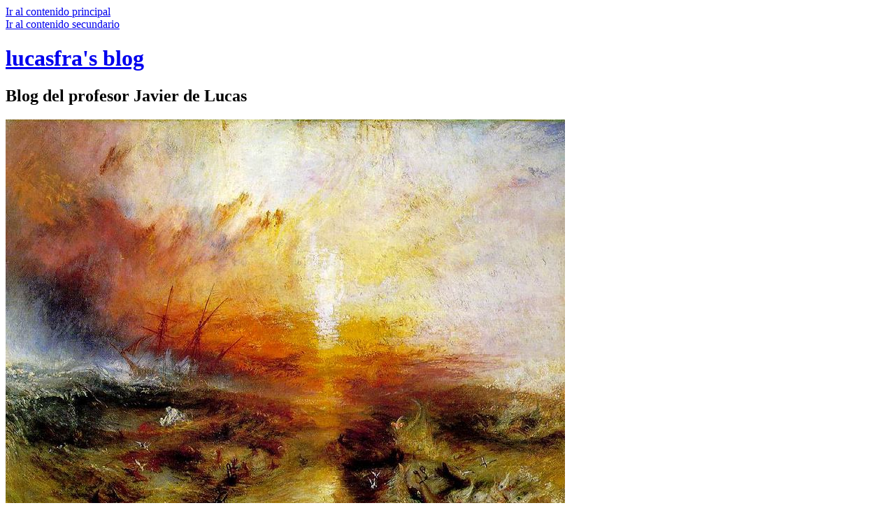

--- FILE ---
content_type: text/css
request_url: https://lucasfra.blogs.uv.es/wp-content/mu-plugins/MyCSS/my.css
body_size: 266
content:

.noimage {
float:left;
display:inline;
	padding:2px;
	border:none;
	margin:7px 5px 0px 0;
}

.imagethere {
float:left;
display:inline;
padding: 5px;
border: 2px solid;
margin:9px 7px 0px 0;
max-width: 150px;
}

.sidebarprofile {
	!height: 250px;
	overflow: auto;
}
